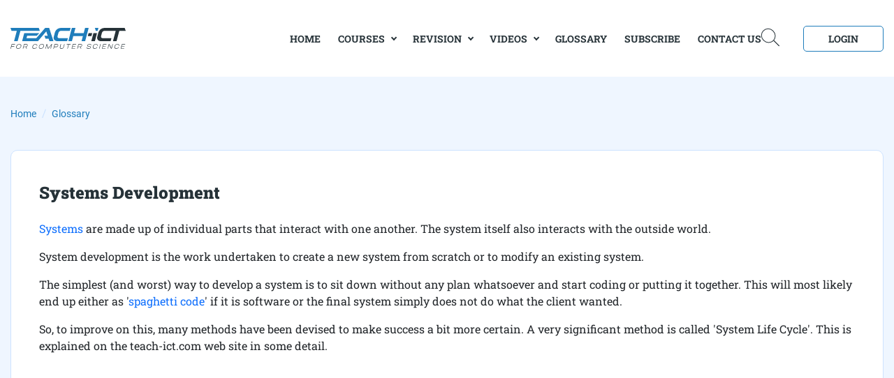

--- FILE ---
content_type: text/html
request_url: https://teach-ict.com/v/glossary/S/systems_development.html
body_size: 2867
content:
<!DOCTYPE html>
<html lang="en" class="page"><!-- InstanceBegin template="/Templates/2023_base.dwt" codeOutsideHTMLIsLocked="false" -->

<head>

<meta charset="UTF-8">
  <meta name="viewport" content="width=device-width, initial-scale=1.0">
  <link rel="shortcut icon" href="../../../favicon.ico" type="image/x-icon">
  <meta http-equiv="X-UA-Compatible" content="ie=edge">
<!-- InstanceBeginEditable name="doctitle" -->
<title> Teach-ICT glossary - Systems Development </title> <meta name="description" content="The page describes this topic: Systems Development, suitable for GCSE or A level revision of computer science terms.">
<!-- InstanceEndEditable -->
<link rel="preload" href="../../fonts/Roboto-Regular.woff2" as="font" type="font/woff2" crossorigin>
  <link rel="preload" href="../../fonts/RobotoSlab-Regular.woff2" as="font" type="font/woff2" crossorigin>
  <link rel="preload" href="../../fonts/RobotoSlab-Bold.woff2" as="font" type="font/woff2" crossorigin>
  <link rel="preload" href="../../fonts/RobotoSlab-Black.woff2" as="font" type="font/woff2" crossorigin>
  <link rel="stylesheet" href="../../css/animate.min.css" />
  <link  rel="stylesheet" href="../../css/swiper-bundle.min.css" />  
  <link rel="stylesheet" href="../../css/vendor.css">
  <link rel="stylesheet" href="../../css/main.css">
<!-- InstanceBeginEditable name="head" -->
<!-- InstanceEndEditable -->
</head>

<body class="page__body">
<!-- InstanceBeginEditable name="tophead" -->

<!-- InstanceEndEditable -->
  <div class="site-container header-white">
    <header class="header">
  <div class="container">
    <div class="header__wrap">
      <a href="../../../index.html" class="header__logo"><img src="../../img/logo-header.svg" alt=""></a>
      <div class="header__navigation">
        <nav class="nav" title="Main menu" data-menu>
          <ul class="nav__list">
            <li class="nav__item"><a href="../../../index.html" class="nav__link active">home</a></li>
            <li class="nav__item">
              <a href="#" class="nav__link">Courses</a>
              <ul class="sub-menu">
                <li><a href="../../ks3/ks3_home.html">KEY STAGE 3</a></li>
                <li><a href="../../GCSE_Computing/OCR_J277/OCR_J277_home.html">OCR J277</a></li>
                <li><a href="../../GCSE_Computing/AQA_8525/aqa_8525_home.html">AQA 8525</a></li>
                <li><a href="../../GCSE_Computing/Edexcel/edexcel_home.html">Edexcel</a></li>
                <li><a href="../../A_Level_Computing/OCR_H446/OCR_H446_home.html">OCR H446</a></li>
                <li><a href="../../AS_Computing/OCR_H046/OCR_H046_home.html">OCR H046</a></li>
              <li><a href="../../courses.html">ALL COURSES.</a></li>
              </ul>
            </li>
            <li class="nav__item">
              <a href="#" class="nav__link">Revision</a>
              <ul class="sub-menu">
                <li><a href="../../revision/revision.html">OCR 9-1</a></li>
                <li><a href="../../revision/revision_aqa.html">AQA 9-1</a>
</li>

              </ul>
            </li>
            <li class="nav__item">
              <a href="#" class="nav__link">Videos</a>
              <ul class="sub-menu">
                <li><a href="../../videos/videos.html">GCSE</a></li>
                <li><a href="../../excel/excelnav.php">Excel Tutorials</a></li
>

              </ul>
            </li>
            <li class="nav__item"><a href="../A.html"
 class="nav__link">Glossary</a></li>
            <li class="nav__item"><a href="../../shop/2016_subscription.html" class="nav__link">Subscribe</a></li>
            <li class="nav__item"><a href="../../contactuspopup.php" class="nav__link">Contact Us</a></li>
          </ul>
        </nav>
        <div class="search-icon">
            <a href="../../searchsite.php">
                      <div class="search-icon__wrapper">
                        <div class="search-icon__glass"></div>
                        <div class="search-icon__handle"></div>
                      </div>
            </a>  
        </div>
        <div id="create-account"><a href="/v/xml/submainlogin.php" class="header__login btn-outline">Login</a></div>

        </div>
        <button class="burger" aria-label="Open menu" aria-expanded="false" data-burger>
          <span class="burger__line"></span>
        </button>
      </div>
    </div>

</header>


    
    <!-- InstanceBeginEditable name="EditRegion3" -->
    <main class="main"> 
      <section class="glossary" style="background-color: #EFF6FF;">
        <div class="container">
          <nav aria-label="breadcrumb">
            <ol class="breadcrumb">
              <li class="breadcrumb-item"><a href="/index.html">Home</a></li>
              <li class="breadcrumb-item"><a href="../A.html">Glossary</a></li>

            </ol>
          </nav>
          <div class="glossary__wrap">
            <div class="tabs glossary__tabs">

              <div class="glossary__inner">
			  
  
  <h1>Systems Development</h1>
  <p><a href="system.html"
>Systems</a> are made up of individual parts that interact with one another. The system itself also interacts with the outside world.</p>
  <p>System development is the work undertaken to create a new system from scratch or to modify an existing system.</p>
  <p>The simplest (and worst) way to develop a system is to sit down without any plan whatsoever and start coding or putting it together. This will most likely end up either as '<a href="spaggetti.html"
>spaghetti code</a>' if it is software or the final system simply does not do what the client wanted.</p>
  <p>So, to improve on this, many methods have been devised to make success a bit more certain. A very significant method is called 'System Life Cycle'. This is explained on the teach-ict.com web site in some detail.</p>
  <div class="challenge">
                
    <p><span class="hf"><strong>Challenge</strong></span><span class="hf"> see
      if you can find out one extra fact on this topic that we haven't
      already told you </span></p>
    <p>Click on this link: <a href="#" onClick="return searchthis('systems development')">Systems development</a></p>
  </div>
    
<!--adloc-->
<div class="adpos">
<script async src="https://pagead2.googlesyndication.com/pagead/js/adsbygoogle.js?client=ca-pub-0178777230632921"
     crossorigin="anonymous"></script>
<!-- gcse_rght -->
<ins class="adsbygoogle"
     style="display:block"
     data-ad-client="ca-pub-0178777230632921"
     data-ad-slot="4727325355"
     data-ad-format="auto"
     data-full-width-responsive="true"></ins>
<script>
     (adsbygoogle = window.adsbygoogle || []).push({});
</script>
</div>  
<!--adend-->
  
  
  <p class="last-edit">2020-10</p>

   
                </div>
                <a href="../A.html" class="glossary__btn btn-back">
<img src="../../img/arrow.svg" alt="back to glossary">back to glossary</a>

            </div>
          </div>
        </div>
    
 
        
      </section>
    </main> 
    <!-- InstanceEndEditable -->
    
 

    <footer class="footer">
  <div class="container">
    <div class="footer__wrap">
      <div class="footer__logos">
        <a href="/index.html" class="footer__logo"><img src="../../img/footer-logo.svg" alt=""></a>

      </div>
      <div class="footer__links">
        <div class="footer__item">
          <h6 class="footer__title">Teach-ict</h6>
            <ul>
              <li><a href="../../about-us.html">About US</a></li>
              <li><a href="../../revision/revision.html">Revision</a></li>
              <li><a href="../../videos/videos.html">Videos</a></li>
              <li><a href="../A.html"
>Glossary</a></li>
              <li><a href="../../shop/2016_subscription.html">Subscribe</a></li>
            </ul>
        </div>
        <div class="footer__item">
          <h6 class="footer__title">courses</h6>
            <ul>
              <li><a href="../../ks3/ks3_home.html">Key Stage 3</a></li>
              <li><a href="../../GCSE_Computing/OCR_J277/OCR_J277_home.html">OCR J277</a></li>
              <li><a href="../../GCSE_Computing/AQA_8525/aqa_8525_home.html">AQA 8525</a></li>
              <li><a href="../../GCSE_Computing/Edexcel/edexcel_home.html">Edexcel</a></li>
              <li><a href="../../GCSE_Computing/AQA_8520/aqa_8520_home.html">AQA 8520</a></li>
              <li><a href="../../AS_Computing/OCR_H046/OCR_H046_home.html">OCR H046</a></li>
              <li><a href="../../A_Level_Computing/OCR_H446/OCR_H446_home.html">OCR H446</a></li>
              <li><a href="../../excel/excelnav.php">Excel 2007 videos</a></li>
            <li><a href="../../courses.html">All Courses</a></li>
            </ul>
        </div>
        <div class="footer__item">
          <h6 class="footer__title">Contact Us</h6>
            <ul>
              <li>Phone: 01473 719628</li>
              <li><a href="mailto:admin@teach-ict.com">Email: admin@teach-ict.com</a></li>
              <li>Mon to Fri: from 9:00am to 4:30pm</li>
            </ul>
        </div>
      </div>
    </div>
    <div class="footer__copyright">
      <div class="footer__design">
        &copy;<span class="year"></span> Teach-ICT. All Rights Reserved. Designed by <a href="https://webcapitan.com" target="_blank">Webcapitan</a>.
      </div>
      <div class="footer__policy">
        <a href="../../privacystatement.html"> Privacy Policy</a>
        <a href="../../terms.html">Terms of Service</a>
      </div>
    </div>

  </div>
</footer>


<script src="../../js/wow.min.js"></script>
<script src="../../js/swiper-bundle.min.js"></script>
<script src="../../js/main.js"></script>
<script src="../../js/myjs.js"></script>
<script src='../../js/loginlogoff.js'></script>

  </div>
</body>

<!-- InstanceEnd --></html>

--- FILE ---
content_type: text/html; charset=utf-8
request_url: https://www.google.com/recaptcha/api2/aframe
body_size: 224
content:
<!DOCTYPE HTML><html><head><meta http-equiv="content-type" content="text/html; charset=UTF-8"></head><body><script nonce="YGPUpbqX1STtMOtmsYT-_w">/** Anti-fraud and anti-abuse applications only. See google.com/recaptcha */ try{var clients={'sodar':'https://pagead2.googlesyndication.com/pagead/sodar?'};window.addEventListener("message",function(a){try{if(a.source===window.parent){var b=JSON.parse(a.data);var c=clients[b['id']];if(c){var d=document.createElement('img');d.src=c+b['params']+'&rc='+(localStorage.getItem("rc::a")?sessionStorage.getItem("rc::b"):"");window.document.body.appendChild(d);sessionStorage.setItem("rc::e",parseInt(sessionStorage.getItem("rc::e")||0)+1);localStorage.setItem("rc::h",'1768406335370');}}}catch(b){}});window.parent.postMessage("_grecaptcha_ready", "*");}catch(b){}</script></body></html>

--- FILE ---
content_type: text/javascript
request_url: https://teach-ict.com/v/js/myjs.js
body_size: 734
content:
function sDoc(item)
{
	hist = location.href
    url = "/v/xml/dls.php?k=" + item + "&x=" + hist;
	document.location.href = url;
}


function dDoc(item)
{
	hist = location.href
    url = "/v/xml/dl.php?k=" + item + "&x=" + hist;
	document.location.href = url;
}


// Show, hide hints (or any layer for that matter
// Use case ks3 python introduction

function setVisibility(id, visibility, onbtn, offbtn) {
document.getElementById(id).style.display = visibility;

if (visibility == 'inline') {  
document.getElementById(offbtn).style.display = 'inline';
document.getElementById(onbtn).style.display = 'none';
} else {
document.getElementById(offbtn).style.display = 'none';
document.getElementById(onbtn).style.display = 'inline';
}

}

--- FILE ---
content_type: image/svg+xml
request_url: https://teach-ict.com/v/img/footer-logo.svg
body_size: 7785
content:
<svg width="165" height="30" viewBox="0 0 165 30" fill="none" xmlns="http://www.w3.org/2000/svg">
<g clip-path="url(#clip0_78_482)">
<path d="M120.785 0L122.18 4.26035H124.797L125.93 0H120.785Z" fill="#1F7DBB"/>
<path d="M118.779 7.45557L115.727 18.994H120.872L122.791 11.7159L123.576 8.87569H123.488L123.924 7.45557H118.779Z" fill="white"/>
<path d="M163.517 0H148.43H139.012C138.924 0 138.75 0 138.663 0H135.262C128.983 0 126.541 4.26036 125.756 7.18935L125.669 7.45562L125.058 9.76331L124.797 10.6509L124.273 12.6036C123.837 14.2899 124.099 15.7101 124.971 17.0414C125.93 18.284 127.413 18.9941 129.593 18.9941H143.372L144.506 14.7337H132.035C131.163 14.7337 130.465 14.4675 130.029 13.9349C129.593 13.4024 129.506 12.6923 129.68 11.8935L130.116 10.1183L130.378 9.14201L130.901 7.18935C130.901 7.18935 131.686 4.26035 134.913 4.1716H145.552H150.698L146.773 18.9053H151.919L155.843 4.1716H165L163.517 0Z" fill="white"/>
<path d="M106.831 0L104.826 7.54438L91.0465 7.45562L93.0523 0H87.907L85.4651 8.87574H85.5523L82.8488 18.9941H87.9942L89.9128 11.716H103.692L101.773 18.9941H106.919L111.977 0H106.831Z" fill="#1F7DBB"/>
<path d="M55.3779 0H49.7093L36.9768 14.7337H22.9361L23.8081 11.3609H37.6744L41.25 7.45562H19.7093L16.657 18.9941H33.4012H39.3314L51.2791 4.97041L53.2849 11.3609H48.6628L50.1454 15.5325H54.6802L55.7268 18.9941H61.5698L55.3779 0Z" fill="#1F7DBB"/>
<path d="M23.2849 4.26036H42.0349L40.5523 0H21.8895H0L1.48256 4.26036H9.06977L5.14535 18.9941H10.2907L14.2151 4.26036H23.2849Z" fill="#1F7DBB"/>
<path d="M82.2384 14.7337H69.7674C68.8954 14.7337 68.1977 14.4675 67.7616 13.9349C67.3256 13.4024 67.2384 12.6923 67.4128 11.8935L67.8488 10.1183L68.1105 9.14201L68.6337 7.18935C68.6337 7.18935 69.4186 4.26035 72.6454 4.1716H85.0291L86.0756 0H76.657C76.5698 0 76.3954 0 76.3081 0H72.907C66.6279 0 64.186 4.26036 63.4012 7.18935L63.314 7.45562L62.7907 9.76331L62.5291 10.6509L62.0058 12.6036C61.5698 14.2899 61.8314 15.7101 62.7035 17.0414C63.6628 18.284 65.1453 18.9941 67.3256 18.9941H81.1047L82.2384 14.7337Z" fill="#1F7DBB"/>
<path d="M115.901 11.7159L117.035 7.45557H112.762H111.89L110.756 11.7159H115.901Z" fill="white"/>
<path d="M2.18023 23.8758L1.56977 26.361H5.49419L5.31977 26.9823H1.39535L0.610465 29.9113H0L1.74419 23.3433H6.5407L6.36628 23.9646H2.18023V23.8758Z" fill="white"/>
<path d="M15.3488 26.5384C14.7384 28.8461 12.8198 30 10.9012 30C9.06976 30 7.67441 28.8461 8.28487 26.5384C8.89534 24.2308 10.8139 23.0769 12.7325 23.0769C14.5639 23.0769 15.9593 24.2308 15.3488 26.5384ZM14.7384 26.5384C15.1744 24.8521 14.3895 23.6982 12.6453 23.6982C10.8139 23.6982 9.5058 24.8521 8.98255 26.5384C8.45929 28.2248 9.33139 29.3787 11.0756 29.3787C12.8198 29.3787 14.3023 28.2248 14.7384 26.5384Z" fill="white"/>
<path d="M23.4593 29.8224H22.7616L21.8895 27.3372C21.8023 27.3372 21.7151 27.3372 21.6279 27.3372H18.9244L18.2267 29.8224H17.6163L19.3605 23.2544H22.6744C24.5058 23.2544 24.7674 24.2307 24.5058 25.2958C24.2442 26.0946 23.7209 26.9822 22.5 27.2485L23.4593 29.8224ZM23.8953 25.2958C24.157 24.4082 23.8081 23.8757 22.5 23.8757H19.7093L18.9244 26.7159H21.8023C23.1105 26.7159 23.6337 26.1834 23.8953 25.2958Z" fill="white"/>
<path d="M37.2384 27.426H37.8488C37.064 29.1124 35.5814 30 33.9244 30C32.093 30 30.8721 28.8461 31.4826 26.5384C32.093 24.3195 33.9244 23.0769 35.7558 23.0769C37.4128 23.0769 38.4593 23.9645 38.3721 25.6509H37.7616C37.7616 24.4083 37.1512 23.6982 35.6686 23.6982C33.9244 23.6982 32.6163 24.8521 32.1802 26.5384C31.7442 28.2248 32.4419 29.3787 34.1861 29.3787C35.5814 29.3787 36.6279 28.5799 37.2384 27.426Z" fill="white"/>
<path d="M47.7907 26.5384C47.1802 28.8461 45.2616 30 43.343 30C41.5116 30 40.1163 28.8461 40.7267 26.5384C41.3372 24.2308 43.2558 23.0769 45.1744 23.0769C47.0058 23.0769 48.3139 24.2308 47.7907 26.5384ZM47.093 26.5384C47.5291 24.8521 46.7442 23.6982 45 23.6982C43.1686 23.6982 41.8605 24.8521 41.3372 26.5384C40.9012 28.2248 41.686 29.3787 43.4302 29.3787C45.2616 29.3787 46.657 28.2248 47.093 26.5384Z" fill="white"/>
<path d="M59.564 23.2544L57.8198 29.8224H57.2093L58.6919 24.2307L54.2442 29.8224H53.5465L52.064 24.2307L50.5814 29.8224H49.9709L51.7151 23.2544H52.5L54.0698 29.2011L58.7791 23.2544H59.564Z" fill="white"/>
<path d="M68.2849 25.3847C68.0233 26.361 67.2384 27.5149 65.3198 27.5149H62.6163L62.0058 29.9113H61.3954L63.1395 23.3433H66.4535C68.2849 23.2545 68.5465 24.2308 68.2849 25.3847ZM67.6744 25.3847C67.9361 24.4971 67.6744 23.8758 66.3663 23.8758H63.6628L62.7907 26.8048H65.4942C66.8023 26.8048 67.4128 26.1835 67.6744 25.3847Z" fill="white"/>
<path d="M77.5291 23.2544L76.4825 27.1597C75.9593 29.2899 74.5639 30 72.907 30C71.25 30 70.2907 29.2899 70.8139 27.1597L71.8604 23.2544H72.4709L71.5116 27.1597C71.0756 28.7574 71.5988 29.3787 73.0814 29.3787C74.6511 29.3787 75.436 28.6686 75.8721 27.1597L76.9186 23.2544H77.5291Z" fill="white"/>
<path d="M85.9884 23.8757H83.5465L81.9768 29.8224H81.3663L82.9361 23.8757H80.4942L80.6686 23.2544H86.1628L85.9884 23.8757Z" fill="white"/>
<path d="M92.3547 29.8224H87.4709L89.2151 23.2544H94.0116L93.8372 23.8757H89.6512L89.0407 26.1834H92.9651L92.7907 26.8047H88.8663L88.2558 29.2899H92.5291L92.3547 29.8224Z" fill="white"/>
<path d="M101.424 29.8224H100.727L99.8547 27.3372C99.7675 27.3372 99.6802 27.3372 99.593 27.3372H96.8023L96.1047 29.8224H95.4942L97.2384 23.2544H100.64C102.471 23.2544 102.733 24.2307 102.471 25.2958C102.209 26.0946 101.686 26.9822 100.465 27.2485L101.424 29.8224ZM101.86 25.2958C102.122 24.4082 101.773 23.8757 100.465 23.8757H97.6744L96.8895 26.7159H99.6803C101.076 26.7159 101.686 26.1834 101.86 25.2958Z" fill="white"/>
<path d="M115.116 28.0473C114.767 29.2012 113.634 30 111.715 30C109.797 30 108.75 29.2899 109.099 28.0473H109.709C109.448 29.2012 110.756 29.3787 111.89 29.3787C113.11 29.3787 114.244 29.0237 114.506 28.0473C114.767 27.1597 114.07 27.071 112.674 26.8935C110.669 26.6272 109.709 26.4497 110.058 25.0296C110.407 23.6982 111.802 23.0769 113.285 23.0769C114.855 23.0769 115.814 23.6094 115.552 24.9408H114.942C115.116 24.0532 114.331 23.6982 113.11 23.6982C111.977 23.6982 110.93 24.0532 110.669 25.0296C110.407 26.0059 111.279 26.0947 112.936 26.2722C114.593 26.5384 115.465 26.716 115.116 28.0473Z" fill="white"/>
<path d="M123.75 27.426H124.36C123.576 29.1124 122.093 30 120.436 30C118.605 30 117.384 28.8461 117.994 26.5384C118.605 24.3195 120.436 23.0769 122.267 23.0769C123.924 23.0769 124.971 23.9645 124.884 25.6509H124.273C124.273 24.4083 123.663 23.6982 122.18 23.6982C120.436 23.6982 119.128 24.8521 118.692 26.5384C118.256 28.2248 118.953 29.3787 120.698 29.3787C122.18 29.3787 123.14 28.5799 123.75 27.426Z" fill="white"/>
<path d="M129.244 23.2544L127.5 29.8224H126.89L128.634 23.2544H129.244Z" fill="white"/>
<path d="M135.872 29.8224H130.988L132.733 23.2544H137.529L137.355 23.8757H133.169L132.558 26.1834H136.483L136.308 26.8047H132.384L131.773 29.2899H136.047L135.872 29.8224Z" fill="white"/>
<path d="M146.686 23.2544L144.942 29.8224H144.07L141.192 23.9645L139.622 29.8224H139.012L140.756 23.2544H141.628L144.506 29.1124L146.076 23.2544H146.686Z" fill="white"/>
<path d="M154.709 27.426H155.32C154.535 29.1124 153.052 30 151.395 30C149.564 30 148.343 28.8461 148.953 26.5384C149.564 24.3195 151.395 23.0769 153.227 23.0769C154.884 23.0769 155.93 23.9645 155.843 25.6509H155.233C155.233 24.4083 154.622 23.6982 153.14 23.6982C151.395 23.6982 150.087 24.8521 149.651 26.5384C149.215 28.2248 149.913 29.3787 151.657 29.3787C153.052 29.3787 154.012 28.5799 154.709 27.426Z" fill="white"/>
<path d="M162.645 29.8224H157.762L159.506 23.2544H164.302L164.128 23.8757H159.942L159.331 26.1834H163.256L163.081 26.8047H159.157L158.547 29.2899H162.82L162.645 29.8224Z" fill="white"/>
</g>
<defs>
<clipPath id="clip0_78_482">
<rect width="165" height="30" fill="white"/>
</clipPath>
</defs>
</svg>
